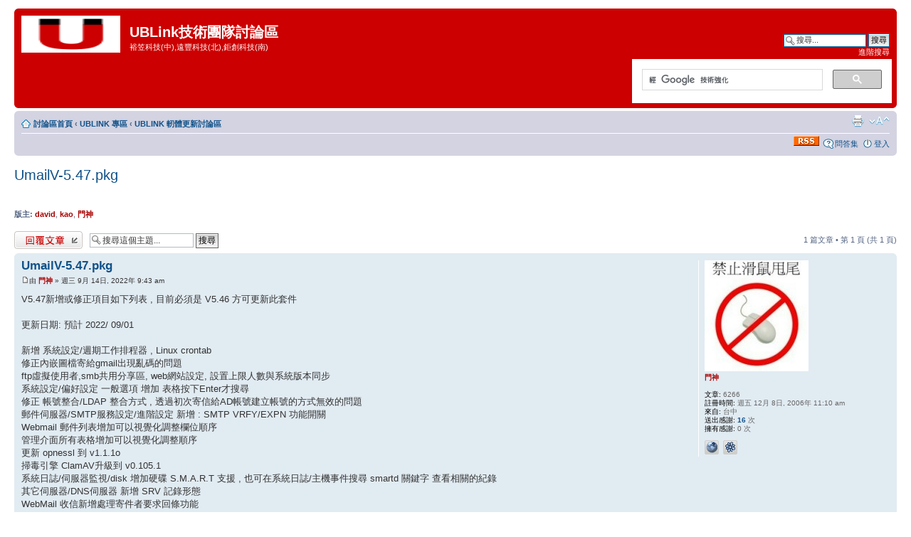

--- FILE ---
content_type: text/html; charset=UTF-8
request_url: http://ns2.ublink.org/viewtopic.php?f=6&t=6785&sid=4f55f6ec592b3ffe171b7ef7af4f57cd
body_size: 22595
content:
<!DOCTYPE html PUBLIC "-//W3C//DTD XHTML 1.0 Strict//EN" "http://www.w3.org/TR/xhtml1/DTD/xhtml1-strict.dtd">
<html xmlns="http://www.w3.org/1999/xhtml" dir="ltr" lang="zh-tw" xml:lang="zh-tw">
<head>

<meta http-equiv="content-type" content="text/html; charset=UTF-8" />
<meta http-equiv="content-style-type" content="text/css" />
<meta http-equiv="content-language" content="zh-tw" />
<meta http-equiv="imagetoolbar" content="no" />
<meta name="resource-type" content="document" />
<meta name="distribution" content="global" />
<meta name="keywords" content="" />
<meta name="description" content="" />

<title>UBLink技術團隊討論區 &bull; 檢視主題 - UmailV-5.47.pkg</title>
<!-- // MOD : MSSTI RSS Feeds (V1.2.1) - Start-->
<link rel="alternate" type="application/rss+xml" title="RSS 消息來源 - UBLink技術團隊討論區" href="http://ns2.ublink.org/rss.php" />
<link rel="alternate" type="application/rss+xml" title="RSS 消息來源 - 所有版面" href="http://ns2.ublink.org/rss.php?mode=forums" /><link rel="alternate" type="application/rss+xml" title="RSS 消息來源 - 所有主題" href="http://ns2.ublink.org/rss.php?mode=topics" /><link rel="alternate" type="application/rss+xml" title="RSS 消息來源 - 所有文章" href="http://ns2.ublink.org/rss.php?mode=posts" /><link rel="alternate" type="application/rss+xml" title="RSS 消息來源 - 版面 UBLINK 軔體更新討論區" href="http://ns2.ublink.org/rss.php?f=6" /><link rel="alternate" type="application/rss+xml" title="RSS 消息來源 - 主題 UmailV-5.47.pkg" href="http://ns2.ublink.org/rss.php?f=6&amp;t=6785" /><!-- // MOD : MSSTI RSS Feeds (V1.2.1) - End --><link rel="alternate" type="application/atom+xml" title="Feed - UBLink技術團隊討論區" href="http://ns2.ublink.org/feed.php" /><link rel="alternate" type="application/atom+xml" title="Feed - 所有版面" href="http://ns2.ublink.org/feed.php?mode=forums" /><link rel="alternate" type="application/atom+xml" title="Feed - 新的主題" href="http://ns2.ublink.org/feed.php?mode=topics" /><link rel="alternate" type="application/atom+xml" title="Feed - 活動主題" href="http://ns2.ublink.org/feed.php?mode=topics_active" /><link rel="alternate" type="application/atom+xml" title="Feed - 版面 - UBLINK 軔體更新討論區" href="http://ns2.ublink.org/feed.php?f=6" /><link rel="alternate" type="application/atom+xml" title="Feed - 主題 - UmailV-5.47.pkg" href="http://ns2.ublink.org/feed.php?f=6&amp;t=6785" />

<!--
	phpBB style name: prosilver
	Based on style:   prosilver (this is the default phpBB3 style)
	Original author:  Tom Beddard ( http://www.subBlue.com/ )
	Modified by:
-->

<script type="text/javascript">
// <![CDATA[
	var jump_page = '輸入您想要前往的頁數:';
	var on_page = '1';
	var per_page = '';
	var base_url = '';
	var style_cookie = 'phpBBstyle';
	var style_cookie_settings = '; path=/; domain=ns2.ublink.org';
	var onload_functions = new Array();
	var onunload_functions = new Array();

	

	/**
	* Find a member
	*/
	function find_username(url)
	{
		popup(url, 760, 570, '_usersearch');
		return false;
	}

	/**
	* New function for handling multiple calls to window.onload and window.unload by pentapenguin
	*/
	window.onload = function()
	{
		for (var i = 0; i < onload_functions.length; i++)
		{
			eval(onload_functions[i]);
		}
	};

	window.onunload = function()
	{
		for (var i = 0; i < onunload_functions.length; i++)
		{
			eval(onunload_functions[i]);
		}
	};

// ]]>
</script>
<script type="text/javascript" src="./styles/prosilver/template/styleswitcher.js"></script>
<script type="text/javascript" src="./styles/prosilver/template/forum_fn.js"></script>

<link href="./styles/prosilver/theme/print.css" rel="stylesheet" type="text/css" media="print" title="printonly" />
<link href="./style.php?id=1&amp;lang=zh_cmn_hant&amp;sid=edbf102e76424ab3a0a53a34261a29b3" rel="stylesheet" type="text/css" media="screen, projection" />

<link href="./styles/prosilver/theme/normal.css" rel="stylesheet" type="text/css" title="A" />
<link href="./styles/prosilver/theme/medium.css" rel="alternate stylesheet" type="text/css" title="A+" />
<link href="./styles/prosilver/theme/large.css" rel="alternate stylesheet" type="text/css" title="A++" />

<!-- // MOD : MSSTI ABBC3 (V1.0.11) - Start -->
<script type="text/javascript" src="./styles/abbcode/abbcode.js" charset="UTF-8"></script>
<link rel="stylesheet" type="text/css" media="all" href="./styles/abbcode/abbcode.css" />


<script type="text/javascript" src="./styles/abbcode/AdvancedBox.js"></script>
<script type="text/javascript">
// <![CDATA[
/** Image Resizer JS and AdvancedBox JS - Start **/
	var ImageResizerNumberOf			= 'Image %1$s of %2$s';
	var ImageResizerNextAlt				= '下一頁';
	var ImageResizerPrevtAlt			= '上一頁';
	var ImageResizerPlayAlt				= 'Play slideshow';
	var ImageResizerPauseAlt			= 'Pause slideshow';
	var ImageResizerZoomInAlt			= 'Zoom in (real dimensions: %1$s x %2$s)';
	var ImageResizerZoomOutAlt			= 'Zoom out';
	var ImageResizerCloseAlt			= 'Close';
	var ImageResizerBlankImage			= './styles/abbcode/advancedbox_blank.gif';
	var ImageResizerSignature			= '1';
	var ImageResizerMode				= 'AdvancedBox'; // 'advancedbox' 'pop-up' 'enlarge' 'samewindow' 'newwindow'
	var ImageResizerWarningImage		= './styles/abbcode/warning.gif';
	var ImageResizerMaxWidth			= '610' ;
	var ImageResizerMaxHeight			= '0' ;
	var ImageResizerWarningSmall		= 'Click this bar to view the full image.';
	var ImageResizerWarningFullsize		= 'Image resized to : %1$s % of its original size [ %2$s x %3$s ]';
	var ImageResizerWarningFilesize		= 'This image has been resized. Click this bar to view the full image. The original image is sized %1$s x %2$s and weights %3$sKB.';
	var ImageResizerWarningNoFilesize	= 'This image has been resized. Click this bar to view the full image. The original image is sized %1$s x %2$s.';
/** Image Resizer JS and AdvancedBox JS - End **/
// ]]>
</script>
<!-- // MOD : MSSTI ABBC3 (V1.0.11) - End -->

<link rel="alternate" type="application/rss+xml" title="UBLink技術團隊討論區 RSS" href="./feed.php" />
<link rel="alternate" type="application/atom+xml" title="UBLink技術團隊討論區 Atom" href="./feed.php?type=atom" />
<script type="text/javascript">

	function countAdClick(id)
	{
	   loadXMLDoc('?a=' + id);
	}

	function countAdView(id)
	{
	   loadXMLDoc('?a=' + id);
	}

	function loadXMLDoc(url) {
	   req = false;
	   if(window.XMLHttpRequest) {
	      try {
	         req = new XMLHttpRequest();
	      } catch(e) {
	         req = false;
	      }
	   } else if(window.ActiveXObject) {
	      try {
	         req = new ActiveXObject("Msxml2.XMLHTTP");
	      } catch(e) {
	         try {
	            req = new ActiveXObject("Microsoft.XMLHTTP");
	         } catch(e) {
	            req = false;
	         }
	      }
	   }
	   if(req) {
	      req.open("GET", url, true);
	      req.send(null);
	   }
	}
</script>
</head>

<body id="phpbb" class="section-viewtopic ltr">

<div id="wrap">
	<a id="top" name="top" accesskey="t"></a>
	<div id="page-header">
			
		<div class="headerbar">
			<div class="inner"><span class="corners-top"><span></span></span>

			<div id="site-description">
				<a href="./index.php?sid=edbf102e76424ab3a0a53a34261a29b3" title="討論區首頁" id="logo"><img src="./styles/prosilver/imageset/site_logo.gif" width="139" height="52" alt="" title="" /></a>
				<h1>UBLink技術團隊討論區</h1>
				<p>裕笠科技(中),遠豐科技(北),鉅創科技(南)</p>
				<p class="skiplink"><a href="#start_here">跳到內容</a></p>
			</div>

		
			<div id="search-box">
				<form action="./search.php?sid=edbf102e76424ab3a0a53a34261a29b3" method="get" id="search">
				<fieldset>
					<input name="keywords" id="keywords" type="text" maxlength="128" title="搜尋關鍵字" class="inputbox search" value="搜尋..." onclick="if(this.value=='搜尋...')this.value='';" onblur="if(this.value=='')this.value='搜尋...';" />
					<input class="button2" value="搜尋" type="submit" /><br />
					<a href="./search.php?sid=edbf102e76424ab3a0a53a34261a29b3" title="檢視進階搜尋選項">進階搜尋</a> <input type="hidden" name="sid" value="edbf102e76424ab3a0a53a34261a29b3" />

				</fieldset>
				</form>
			</div>
<table width="30%" border="0">
  <tr>
    <td><script>
  (function() {
    var cx = '005816204668975981972:kop9dllwvju';
    var gcse = document.createElement('script');
    gcse.type = 'text/javascript';
    gcse.async = true;
    gcse.src = (document.location.protocol == 'https:' ? 'https:' : 'http:') + '//cse.google.com/cse.js?cx=' + cx;
    var s = document.getElementsByTagName('script')[0];
    s.parentNode.insertBefore(gcse, s);
  })();
</script>
<gcse:search></gcse:search></td>
  </tr>
</table>
		

			<span class="corners-bottom"><span></span></span></div>
		</div>

		<div class="navbar">
			<div class="inner"><span class="corners-top"><span></span></span>

			<ul class="linklist navlinks">
				<li class="icon-home"><a href="./index.php?sid=edbf102e76424ab3a0a53a34261a29b3" accesskey="h">討論區首頁</a>  <strong>&#8249;</strong> <a href="./viewforum.php?f=38&amp;sid=edbf102e76424ab3a0a53a34261a29b3">UBLINK 專區</a> <strong>&#8249;</strong> <a href="./viewforum.php?f=6&amp;sid=edbf102e76424ab3a0a53a34261a29b3">UBLINK 軔體更新討論區</a></li>

				<li class="rightside"><a href="#" onclick="fontsizeup(); return false;" onkeypress="return fontsizeup(event);" class="fontsize" title="變更字體大小">變更字體大小</a></li>

				<li class="rightside"><a href="./viewtopic.php?f=6&amp;t=6785&amp;sid=edbf102e76424ab3a0a53a34261a29b3&amp;view=print" title="列印模式" accesskey="p" class="print">列印模式</a></li>
			</ul>

			

			<ul class="linklist rightside">
				<li><a href="http://ns2.ublink.org/phpbb/rss.php"><img src="http://ns2.ublink.org/phpbb/images/rss.gif" style="border: 0;" title="�q�\ RSS" /></a></li>
				<li class="icon-faq"><a href="./faq.php?sid=edbf102e76424ab3a0a53a34261a29b3" title="問答集">問答集</a></li>
				
					<li class="icon-logout"><a href="./ucp.php?mode=login&amp;sid=edbf102e76424ab3a0a53a34261a29b3" title="登入" accesskey="x">登入</a></li>
				
			</ul>

			<span class="corners-bottom"><span></span></span></div>
		</div>

	</div>

	
	<a name="start_here"></a>
	<div id="page-body">
		
<h2><a href="./viewtopic.php?f=6&amp;t=6785&amp;sid=edbf102e76424ab3a0a53a34261a29b3">UmailV-5.47.pkg</a></h2>
<iframe src="http://www.facebook.com/plugins/like.php?href=http%3A%2F%2Fns2.ublink.org/phpbb3/viewtopic.php?t=6785&amp;layout=standard&amp;show_faces=false&amp;width=450&amp;action=like&amp;colorscheme=light" scrolling="no" frameborder="0" allowTransparency="true" style="border:none; overflow:hidden; width:450px; height:30px"></iframe>
<!-- NOTE: remove the style="display: none" when you want to have the forum description on the topic body -->
	<p>
			<strong>版主:</strong> <a href="./memberlist.php?mode=viewprofile&amp;u=204&amp;sid=edbf102e76424ab3a0a53a34261a29b3" style="color: #AA0000;" class="username-coloured">david</a>, <a href="./memberlist.php?mode=viewprofile&amp;u=206&amp;sid=edbf102e76424ab3a0a53a34261a29b3" style="color: #AA0000;" class="username-coloured">kao</a>, <a href="./memberlist.php?mode=viewprofile&amp;u=207&amp;sid=edbf102e76424ab3a0a53a34261a29b3" style="color: #AA0000;" class="username-coloured">門神</a>
	</p>


<div class="topic-actions">

	<div class="buttons">
	
		<div class="reply-icon"><a href="./posting.php?mode=reply&amp;f=6&amp;t=6785&amp;sid=edbf102e76424ab3a0a53a34261a29b3" title="發表回覆"><span></span>發表回覆</a></div>
	
	</div>

	
		<div class="search-box">
			<form method="get" id="topic-search" action="./search.php?sid=edbf102e76424ab3a0a53a34261a29b3">
			<fieldset>
				<input class="inputbox search tiny"  type="text" name="keywords" id="search_keywords" size="20" value="搜尋這個主題..." onclick="if(this.value=='搜尋這個主題...')this.value='';" onblur="if(this.value=='')this.value='搜尋這個主題...';" />
				<input class="button2" type="submit" value="搜尋" />
				<input type="hidden" name="t" value="6785" />
<input type="hidden" name="sf" value="msgonly" />
<input type="hidden" name="sid" value="edbf102e76424ab3a0a53a34261a29b3" />

			</fieldset>
			</form>
		</div>
	
		<div class="pagination">
			1 篇文章
			 &bull; 第 <strong>1</strong> 頁 (共 <strong>1</strong> 頁)
		</div>
	

</div>
<div class="clear"></div>


	<div id="p13226" class="post bg2">
		<div class="inner"><span class="corners-top"><span></span></span>

		<div class="postbody">
			

			<h3 class="first"><a href="#p13226">UmailV-5.47.pkg</a></h3>
			<p class="author"><a href="./viewtopic.php?p=13226&amp;sid=edbf102e76424ab3a0a53a34261a29b3#p13226"><img src="./styles/prosilver/imageset/icon_post_target.gif" width="11" height="9" alt="文章" title="文章" /></a>由 <strong><a href="./memberlist.php?mode=viewprofile&amp;u=207&amp;sid=edbf102e76424ab3a0a53a34261a29b3" style="color: #AA0000;" class="username-coloured">門神</a></strong> &raquo; 週三 9月 14日, 2022年 9:43 am </p>

			

			<div class="content">V5.47新增或修正項目如下列表 , 目前必須是 V5.46 方可更新此套件<br /><br />更新日期: 預計 2022/ 09/01<br /><br />新增 系統設定/週期工作排程器 , Linux crontab<br />修正內嵌圖檔寄給gmail出現亂碼的問題<br />ftp虛擬使用者,smb共用分享區, web網站設定, 設置上限人數與系統版本同步<br />系統設定/偏好設定 一般選項 增加 表格按下Enter才搜尋<br />修正 帳號整合/LDAP 整合方式 , 透過初次寄信給AD帳號建立帳號的方式無效的問題<br />郵件伺服器/SMTP服務設定/進階設定 新增 : SMTP VRFY/EXPN 功能開關<br />Webmail 郵件列表增加可以視覺化調整欄位順序<br />管理介面所有表格增加可以視覺化調整順序<br />更新 opnessl 到 v1.1.1o<br />掃毒引擎 ClamAV升級到 v0.105.1<br />系統日誌/伺服器監視/disk 增加硬碟 S.M.A.R.T 支援 , 也可在系統日誌/主機事件搜尋 smartd 關鍵字 查看相關的紀錄 <br />其它伺服器/DNS伺服器 新增 SRV 記錄形態<br />WebMail 收信新增處理寄件者要求回條功能<br />審核放行記錄增加 IP於放行者之後<br />修正系統日誌搜尋時輸入特殊符號可能無法正確搜尋的問題<br />防火牆/手動防禦設定 , 增加 執行順序,表列方式及執行策略 功能 <br />DKIM 加密key bit 由原來的 1024 增加 2048bit 選項 , 若重新設定為2048bit 後 , DNS TXT 記得要去更新(如果DNS非由本機DNS管理時,要確定該DNS伺服器規格TXT欄位可以接受512bye長度)</div>

			<div id="sig13226" class="signature">ps:求助順序請直接<br />(1)電洽 04-2260-5121 / 0963-685-121<br />(2)<a href="http://line.naver.jp/ti/p/%40xat.0000132120.jmw" class="postlink">http://line.naver.jp/ti/p/%40xat.0000132120.jmw</a>  技術客服 LINE<br />(3)問題請優先洽詢 <a href="mailto:help@ublink.org">help@ublink.org</a><br />Telegram 頻道 Channel      <a href="https://t.me/ublinkorg" class="postlink">https://t.me/ublinkorg</a>       韌體更新發佈<br />其他線上聯絡方式，<a href="http://www.ublink.org/index.php/contact" class="postlink">http://www.ublink.org/index.php/contact</a></div>

		</div>

		
			<dl class="postprofile" id="profile13226">
			<dt>
				<a href="./memberlist.php?mode=viewprofile&amp;u=207&amp;sid=edbf102e76424ab3a0a53a34261a29b3"><img src="./download/file.php?avatar=207.jpg" width="146" height="156" alt="頭像" /></a><br />
				<a href="./memberlist.php?mode=viewprofile&amp;u=207&amp;sid=edbf102e76424ab3a0a53a34261a29b3" style="color: #AA0000;" class="username-coloured">門神</a>
			</dt>

			

		<dd>&nbsp;</dd>

		<dd><strong>文章:</strong> 6266</dd><dd><strong>註冊時間:</strong> 週五 12月 8日, 2006年 11:10 am</dd><dd><strong>來自:</strong> 台中</dd>
			<dd><strong>送出感謝:</strong> <a href="./thankslist.php?mode=givens&amp;author_id=207&amp;give=true&amp;sid=edbf102e76424ab3a0a53a34261a29b3">16</a> 次</dd>
			<dd><strong>擁有感謝:</strong> 0 次</dd>
		
			<dd>
				<ul class="profile-icons">
					<li class="web-icon"><a href="http://www.ublink.org" title="個人網站: http://www.ublink.org"><span>網站</span></a></li><li class="icq-icon"><a href="http://www.icq.com/people/23862875/" onclick="popup(this.href, 550, 320); return false;" title="ICQ"><span>ICQ</span></a></li>
				</ul>
			</dd>
		

		</dl>
	

		<div class="back2top"><a href="#wrap" class="top" title="回頂端">回頂端</a></div>

		<span class="corners-bottom"><span></span></span></div>
	</div>

	<hr class="divider" />
	

<div class="topic-actions">
	<div class="buttons">
	
		<div class="reply-icon"><a href="./posting.php?mode=reply&amp;f=6&amp;t=6785&amp;sid=edbf102e76424ab3a0a53a34261a29b3" title="發表回覆"><span></span>發表回覆</a></div>
	
	</div>

	
		<div class="pagination">
			1 篇文章
			 &bull; 第 <strong>1</strong> 頁 (共 <strong>1</strong> 頁)
		</div>
	
</div>

	<p></p><p><a href="./viewforum.php?f=6&amp;sid=edbf102e76424ab3a0a53a34261a29b3" class="left-box left" accesskey="r">回到 UBLINK 軔體更新討論區</a></p>

	<form method="post" id="jumpbox" action="./viewforum.php?sid=edbf102e76424ab3a0a53a34261a29b3" onsubmit="if(this.f.value == -1){return false;}">

	
		<fieldset class="jumpbox">
	
			<label for="f" accesskey="j">前往 :</label>
			<select name="f" id="f" onchange="if(this.options[this.selectedIndex].value != -1){ document.forms['jumpbox'].submit() }">
			
				<option value="-1">選擇一個版面</option>
			<option value="-1">------------------</option>
				<option value="34">站務專區</option>
			
				<option value="11">&nbsp; &nbsp;測試區</option>
			
				<option value="12">&nbsp; &nbsp;問題回報</option>
			
				<option value="16">&nbsp; &nbsp;公告</option>
			
				<option value="35">agent</option>
			
				<option value="19">&nbsp; &nbsp;內部公告</option>
			
				<option value="20">&nbsp; &nbsp;經銷專區</option>
			
				<option value="36">Draytek Vigor &amp; VigorPro 專區</option>
			
				<option value="1">&nbsp; &nbsp;Draytek 應用問題區</option>
			
				<option value="2">&nbsp; &nbsp;Draytek 軔體更新討論區</option>
			
				<option value="33">&nbsp; &nbsp;VoIP網路電話討論區</option>
			
				<option value="37">NUSOFT專區</option>
			
				<option value="4">&nbsp; &nbsp;Nusoft 應用問題區</option>
			
				<option value="3">&nbsp; &nbsp;Nusoft 軔體更新討論區</option>
			
				<option value="38">UBLINK 專區</option>
			
				<option value="5">&nbsp; &nbsp;UBLINK 應用問題區</option>
			
				<option value="6" selected="selected">&nbsp; &nbsp;UBLINK 軔體更新討論區</option>
			
				<option value="30">&nbsp; &nbsp;ubsip.ublink.org討論區</option>
			
				<option value="29">&nbsp; &nbsp;Switch特殊應用討論專區</option>
			
				<option value="21">&nbsp; &nbsp;第三代IP和MAC綁定專區</option>
			
				<option value="22">&nbsp; &nbsp;產品公告區</option>
			
				<option value="31">&nbsp; &nbsp;動態影音發佈區</option>
			
				<option value="32">&nbsp; &nbsp;工業控制</option>
			
				<option value="47">&nbsp; &nbsp;IPv6 討論區</option>
			
				<option value="61">&nbsp; &nbsp;UMAIL_V5專區</option>
			
				<option value="57">網路設備出廠預設值</option>
			
				<option value="58">&nbsp; &nbsp;網路設備出廠預設值</option>
			
				<option value="39">Windows 討論區</option>
			
				<option value="7">&nbsp; &nbsp;windows 作業系統</option>
			
				<option value="8">&nbsp; &nbsp;Windows 應用軟體</option>
			
				<option value="27">&nbsp; &nbsp;三A討論</option>
			
				<option value="40">LINUX 討論區</option>
			
				<option value="9">&nbsp; &nbsp;Linux 作業系統</option>
			
				<option value="10">&nbsp; &nbsp;Linux 應用軟體</option>
			
				<option value="41">自由軟體區</option>
			
				<option value="18">&nbsp; &nbsp;software</option>
			
				<option value="42">生活趣味</option>
			
				<option value="15">&nbsp; &nbsp;留鹽版</option>
			
				<option value="17">&nbsp; &nbsp;戶外休閒</option>
			
				<option value="43">同業交流區</option>
			
				<option value="13">&nbsp; &nbsp;求才專區</option>
			
				<option value="14">&nbsp; &nbsp;求職專區</option>
			
				<option value="26">&nbsp; &nbsp;廣告專區</option>
			
				<option value="44">網路問題托孤中心</option>
			
				<option value="24">&nbsp; &nbsp;網管答問</option>
			
				<option value="25">&nbsp; &nbsp;設備疑問</option>
			
				<option value="48">SmartPhone手機應用討論</option>
			
				<option value="49">&nbsp; &nbsp;iPhone系列</option>
			
				<option value="50">&nbsp; &nbsp;Android系列</option>
			
				<option value="51">&nbsp; &nbsp;Symbian系列</option>
			
				<option value="52">&nbsp; &nbsp;Windows Mobile系列</option>
			
				<option value="53">&nbsp; &nbsp;blackberry系列</option>
			
				<option value="45">NeedMaster專區</option>
			
				<option value="28">&nbsp; &nbsp;NeedMaster討論專區</option>
			
				<option value="54">設備二手交換區</option>
			
				<option value="55">&nbsp; &nbsp;網路設備</option>
			
				<option value="56">&nbsp; &nbsp;電腦設備</option>
			
			</select>
			<input type="submit" value="前往" class="button2" />
		</fieldset>
	</form>


	<h3>誰在線上</h3>
	<p>正在瀏覽這個版面的使用者：沒有註冊會員 和 7 位訪客</p>
</div>

<div id="page-footer">

	<div class="navbar">
		<div class="inner"><span class="corners-top"><span></span></span>

		<ul class="linklist">
			<li class="icon-home"><a href="./index.php?sid=edbf102e76424ab3a0a53a34261a29b3" accesskey="h">討論區首頁</a></li>
				
			<li class="rightside"><a href="./memberlist.php?mode=leaders&amp;sid=edbf102e76424ab3a0a53a34261a29b3">管理團隊</a> &bull; <a href="./ucp.php?mode=delete_cookies&amp;sid=edbf102e76424ab3a0a53a34261a29b3">刪除所有討論區 Cookies</a> &bull; 所有顯示的時間為 UTC + 8 小時 </li>
		</ul>

		<span class="corners-bottom"><span></span></span></div>
	</div>

	<div class="copyright">POWERED_BY
		<br />正體中文語系由 <a href="http://phpbb-tw.net/" onclick="window.open(this.href);return false;"><span style="color:#ff6633"><strong>竹貓星球</strong></span></a> 
	</div>
	
</div>

</div>

<div>
	<a id="bottom" name="bottom" accesskey="z"></a>
	
</div>

</body>
</html>

--- FILE ---
content_type: text/css
request_url: http://ns2.ublink.org/styles/abbcode/abbcode.css
body_size: 10055
content:
/**  phpBB 3.0 Style Sheet
* --------------------------------------------------------------
* @package: phpBB3 :: Advanced BBCode box 3 -> styles -> abbcode
* @version: $Id: abbcode.css, v 1.0.11 2008/10/11 11:10:08 leviatan21 Exp $
* @copyright: leviatan21 < info@mssti.com > (Gabriel) http://www.mssti.com/phpbb3/
* @license: http://opensource.org/licenses/gpl-license.php GNU Public License 
* @author: leviatan21 - http://www.phpbb.com/community/memberlist.php?mode=viewprofile&u=345763
* --------------------------------------------------------------
**/
.cat {
	text-indent: 0;
}

.helpline { 
	overflow: hidden;
	background-color: transparent !important;
	border-style: none;
	font-size: 10px;
}

#abbc3posttable textarea.inputbox, 
#abbc3wysiwig textarea.inputbox{
	width: 100%;
	height: 300px;
}
#abbc3posttable textarea:hover, 
#abbc3wysiwig textarea:hover {
	border: 0;
}
#abbc3posttable, 
#abbc3wysiwig {
	border: 1px solid #C0C0C0;
	border-collapse: collapse;
	vertical-align: top;
}
#abbc3posttable select, 
#abbc3wysiwig select {
	height: 20px;
	margin: 3px 0;
}
#abbc3posttable option, 
#abbc3wysiwig option {
	background-color: #eeeeee;
	color: black;
}
#abbc3posttable option.selected, 
#abbc3wysiwig option.selected {
	color: black;
	font-weight: bold;
	font-style: italic;
}
#abbc3posttable tr, #abbc3posttable td, #abbc3posttable div, 
#abbc3wysiwig tr, #abbc3wysiwig td, #abbc3wysiwig div {
	height: 26px;
	margin: 0;
	padding: 0 0 0 2px;
	vertical-align: top;
}
#abbc3posttable .btnbbcode3, #abbc3posttable .option.genmed,
#abbc3wysiwig .btnbbcode3, #abbc3wysiwig .option.genmed {
	height: 20px;
	vertical-align: top;
	margin: 3px 0 4px 0;
	padding: 0;
	cursor: pointer;
	background-color: transparent !important;
	padding: 1px;
}
#abbc3posttable .button2, 
#abbc3wysiwig .button2 {
	padding: 0;
	margin: 0;
}
.abbc3_link {
	float: right;
	margin: 8px 4px 0 0;
	padding: 0;
}

.editor_Button:hover {
	background: #FAFAFA url("images/bg/bg_button.gif");
}

/* MOD : add button over - START **/
/* DELETE ME 1
.editor_Button {
	background: url("images/bg/button_background.gif");
	border: 1px solid #6593CF;
	padding:1px;
}
.editor_Button:hover {
	background: #FCEEC1 url("images/bg/button_over.gif");
	border: 1px solid #FFBD69;
}
/* DELETE ME 2
/** MOD : add button over - END **/

#abbc3posttable .dot, #abbc3wysiwig .dot {
	margin: 3px 0;
	padding: 0;
	cursor: default;
	background-color: transparent !important;
}

/* wizards */
#abbcode_wizards {
	font-size: 1em;
}
#abbcode_wizards #preview {
	text-align: center;
	height: 100%;
	padding: 0;
	margin: 0;
	font-size: 20px;
	font-family: Arial, Helvetica, sans-serif;
	font-weight: bold;
}
#abbcode_wizards select, #abbcode_wizards input, #abbcode_wizards label {
	font-size: 1em;
}

/** Place the testlink files in a scroll box **/
dl.testlink {
	margin: 0 1px;
	padding: 5px;
	height: auto;
	width: 99%;
	overflow: hidden;
	display: block;
	white-space: nowrap;
	font: 0.9em Monaco, "Andale Mono","Courier New", Courier, mono;
	background-color: #FFFFFF;
	border: 1px solid #dbdbdb;
}
.abbc3_wrong {
	color: #ff0000; 
	font-size: 1em;;
}
.abbc3_good {
	color: #2E8B57; 
	font-size: 1em;;
}

/** Spoiler - START **/
.spoilwrapper {
	margin: 0 5px;
	padding: 5px;
	color: #000000;
	border: 1px solid #dbdbdb;
	background-color: #ffffff;
	font: 0.9em "Lucida Grande", "Trebuchet MS", Helvetica, Arial, sans-serif;
	line-height: 1.4em;
}
.spoiltitle {
	padding: 0 0 5px 0;
}
.btnspoil {
	color: #000;
	background: #FAFAFA;
	border: 1px solid #666666;
	font-size: 1em;
	width: auto !important;
	padding: 1px 0;
	font-family: "Lucida Grande", Verdana, Helvetica, Arial, sans-serif;
	cursor: pointer;
}
input.btnspoil:hover {
	border: 1px solid #BC2A4D;
	background-color: #ECECEC;
	color: #BC2A4D;
}
/** Spoiler - END **/

/** Img - START **/
div.center { text-align: center; display: table; margin-left: auto; margin-right: auto; }
div.left   { float:left; padding:0 10px; clear:both; }
div.right  { float:right; padding:0 10px; clear:both; }
/** Img - END **/

/** NFO bbcode - START **/
/** IE6 Only **/
* html.nfo { line-height: 86%; letter-spacing: -2.9px; font-size: 10px; font-family: Terminal; }
/** IE7 Only **/
*:first-child+html .nfo { line-height: 86%; letter-spacing: -2.9px; font-size: 10px; font-family: Terminal; }
.NFOTable .codetitle	{ font-weight: bold; }
.nfo { color: #000000; font-weight: normal; line-height: 70%; letter-spacing: -2.5px; font-size: 9px; font-family: "Courier New"; background-color: #ffffff; }
/** NFO bbcode - END **/

/** ed2k bbcode - START **/
.ed2k_div1  {margin: 5px 0 0 0; padding:5px 0; color:#ffffff; border:1px solid #dbdbdb; text-align:center; background-color:#999999; font-size:0.9em; font-weight:bold; }
.ed2k_div2  {margin:         0; padding:    0; color:#000000; border:1px solid #dbdbdb; display:none     ; background-color:#E4F9DB; }
.ed2k_table {margin:         0; padding:5px  ;                border-collapse:collapse; }
.ed2k_col1  {               			          width:5%  ; border:1px solid #999999; text-align:center; }
.ed2k_col2  {margin:         0; padding:0 5px;    width:95% ; border:1px solid #999999; text-align:left; }
/** ed2k bbcode - END **/

/** Moderator bbcode - START **/
.ModTable              { background-color: #FFFFFF; border: 1px solid #000000; font-size:0.9em; font-weight: normal; color: #000000; overflow: hidden; }
.ModTable .exclamation { background-color: #ff6060; font-weight:bold; font-family: "Times New Roman", Verdana; font-size: 4em; color:#ffffff; vertical-align: middle; text-align: center; width: 1%; }
.ModTable .rowuser     { border-bottom: 1px solid #000000; font-weight: bold; }
.ModTable .rowtext     {}
/** Moderator bbcode - END **/

/** Offtopic bbcode - START **/
.OffTopic		{ border: 1px dotted #114499; font-size:0.9em; font-weight: normal; color: #2277DD;}
.OffTopicTitle	{ font-weight: bold; font-style: italic; color: #114499; background-color: #FFFFFF;  padding: 0.5em; }
.OffTopicText	{ padding: 0.5em; }
/** Offtopic bbcode - END **/

.codetitle, .codecontent { overflow: auto; }
.quotecontent, blockquote div { overflow: auto; max-height: 200px; }

/** thumbnails - START **/
.hoverbox { cursor: /* url("zoomin.cur"), */ pointer ; background:#eee; color: inherit; border-color: #ddd #bbb #aaa #ccc; border-style: solid; border-width: 1px; margin: 3px; padding: 5px; }
/** thumbnails - END **/

/** Image Resizer JS - START **/
.resized-div { margin: 0; padding: 0; border: 0px; background-color: #000000; width: auto; height: 24px; -moz-border-radius-topleft: 7px; -moz-border-radius-topright: 7px; text-align: left; }
.resized-txt { padding-bottom: 5px; /* padding: 6px 0 0 10px; */ color: #ffffff; font-size: 12px; font-weight: normal; text-decoration: none; font-family: "Trebuchet MS", Helvetica, Arial, sans-serif; vertical-align: middle; font-variant: normal; text-transform: none; line-height: 100%; }
.resized-div img { background-color: transparent !important; border: 1px solid transparent !important; margin: 2px 5px 0 10px; }
.resized-div img:hover { border: 1px solid transparent !important; }
/** Image Resizer JS - END **/

/** AdvancedBox JS - START **/
#AB-BackGround        { position: absolute; top: 0; left: 0; z-index: 90; width: 100%; height: 100%; background-color: #000; }
#AB-Overlay           { position: absolute; top: 0; left: 0; width: 100%; z-index: 100; text-align: center; line-height: 0; }
#AB-ToolBar           { position: absolute; top: 0; left: 0; height: 20px; width: 100%; z-index: 10; }
#AB-ImageName         { float: right; margin: 0; padding: 0 5px; width: auto; height: 18px; color: #f1f1f1; line-height: 150%; }
#AB-OuterContainer    { position: relative; width: 250px; height: 250px; margin: auto auto; border: 4px solid white; background-color: white; }
#AB-LoadingLink       { z-index: 1000; position: absolute; top: 52%; left: 48%; width: 20px; height: 20px; margin: 0; padding: 0; background: transparent url("advancedbox_blank.gif") no-repeat; /* Trick IE into showing hover */ }
#AB-LoadingLink       { background: url("advancedbox_icon_loading.gif") top left no-repeat; }
#AB-CloserLink, #AB-ZoomLink, #AB-PrevLink, #AB-NextLink, #AB-PlayLink, #AB-PauseLink { z-index: 104; margin: 0; padding: 0; width: 20px; height: 20px; float: left; background: transparent url("advancedbox_blank.gif") no-repeat; /* Trick IE into showing hover */ }
#AB-CloserLink        { background: url("advancedbox_icon_close.gif") top left no-repeat; }
#AB-ZoomLink          { background: url("advancedbox_icon_zoom.gif")  top left no-repeat; }
#AB-PrevLink          { background: url("advancedbox_icon_prev.gif")  top left no-repeat; }
#AB-NextLink          { background: url("advancedbox_icon_next.gif")  top left no-repeat; }
#AB-PlayLink          { background: url("advancedbox_icon_play.gif")  top left no-repeat; }
#AB-PauseLink         { background: url("advancedbox_icon_pause.gif") top left no-repeat; }
#AB-nOnText           { margin: 0; padding: 0 5px; width: auto; min-width: 50px; height: 18px; color: #666; float: left; line-height: 150%; border: 1px solid #999; background: #f1f1f1 url("advancedbox_blank.gif") no-repeat; /* Trick IE into showing hover */ }
#AB-ToolBar a:visited { border: 0; cursor: pointer; background-position: 100% 0; }
#AB-ToolBar a:hover   { border: 0; cursor: pointer; background-position: 0 100%; }
#AB-ToolBar a.disabled{ cursor: default; background-position: 100% 0; }
/** AdvancedBox JS - END **/

/* Hidden block */
.hiddenbox { padding: 0 2px 2px 5px; background-color: #ffffff; border: 1px solid #d8d8d8; font-size: 1em; }
.unhidden, .hidden { border-bottom: 1px solid #cccccc; margin-bottom: 3px; font-size: 0.8em; font-weight: bold; display: block; }
.unhidden { color: #339900; }
.hidden { color: #990000; }
.hiddentext { color: #ff0000; }


--- FILE ---
content_type: application/javascript
request_url: http://ns2.ublink.org/styles/abbcode/AdvancedBox.js
body_size: 38983
content:
// <![CDATA[
/** Opera doesn't know URL cursor **/
if ( ! navigator.userAgent.match(/(^|\W)(Opera)\/(\d+)(\.\d+)?/) ) { document.write( '<style type="text/css" media="all"><!--' + "\n\r" + '.resized-div, .attach_me, .attach_parent, .hoverbox { cursor: url("styles/abbcode/zoomin.cur"), pointer; }'+ "\n\r" + '--></style>'); }

/** AdvancedBox JS - Start
* This work is open source
* AdvancedBox for resized images 
* Paked with : A JavaScript Compressor.  version 3.0 - http://dean.edwards.name/packer/
**/

var AdvancedBox = new function( )
{
	/** Global Variables **/

	/** The browser **/
	var IE = ( window.navigator.userAgent.match(/(^|\W)(MSIE)\s+(\d+)(\.\d+)?/) ) ? true : false;
	/** Use sexy looks ? **/
	var animate = true; // Options : true | false
	var elemfade;
	/** For display the image (opacity effect) ( Integer value from 1 to 100 )**/
	var animateInDuration = 6;
	var animateOutDuration = 6;
	/** For enlarge or shrink the lightbox delay ( Integer value from 1 to 100 ) **/
	var BoxScaleSteps = 10;
	/** Set opacity on background element ( Integer value from 1 to 100 ) **/
	var ojbOpacity = 60;
	/** The size of "air" up to page **/
	var borderSize = 20;
	/** If you adjust the padding in the CSS, you will need to update this variable **/
	var padding = 4;
	/** Save the "image object" for global access **/
	var newObjImage = null;
	/** Dimensions of the box **/
	var MaxWidth, MaxHeight = 0;
	/** Zoom level ( true | false ) **/
	var ZoomLevel = false ;
	/** Loading **/
	var Wait_pass = 0;
	/** Slide Show **/
	var SlideWait = 0;
	/** The number of seconds to wait ( if animation is enabled, the animateXXDuration value will be added **/
	var SlideShowDuration = 5;
	var SlideShows = new Array( );

	/** Initialize all **/
	Start = function( url )
	{
		/** At first run, creates the element container **/
		if ( !$id( 'AB-BackGround' ) ) { Create( ); }
		/** Show the loading image **/
		ElementShow( 'AB-BackGround' );
		ElementShow( 'AB-LoadingLink' );
		/** Create a new image with a Clear the image url **/
		ZoomLevel = false;
		newObjImage = new Image( );
		newObjImage.src = url_clean( url );
		/** Let's do some extra checks **/
		Wait_pass = 0;
		var timer = window.setInterval( function( )
		{
			/** Safety end the process if can't load the image afer 120 intents ( 1 Minutes ) **/
			Wait_pass++; if ( Wait_pass == 120 ) { window.clearInterval( timer ); Close( ); }
			/** Seems that IE when create an image gives a default width to 28 **/
			if ( !newObjImage.readyState == 'complete' || !newObjImage.complete ) { if ( newObjImage.width > 100) { window.clearInterval( timer ); Prepare( newObjImage, ZoomLevel ); } } else { window.clearInterval( timer ); Prepare( newObjImage, ZoomLevel ); }
		},10)
		return false;
	},

	/** Creates the elements container and appends it to the main document ( The background, image and close button ). **/
	Create = function( )
	{
		/** Preload the navbar buttons **/
		var preload_image_array = new Array( "advancedbox_blank.gif", "advancedbox_icon_close.gif", "advancedbox_icon_zoom.gif", "advancedbox_icon_next.gif", "advancedbox_icon_prev.gif", "advancedbox_icon_play.gif", "advancedbox_icon_pause.gif", "advancedbox_icon_loading.gif" );
		var preload_image_object = new Image(); for( i = 0, pi = preload_image_array.length; i < pi; i++ ) { preload_image_object.src = "./styles/abbcode/" + preload_image_array[i]; }

		var objBody = document.getElementsByTagName( 'body' ).item(0);
		/** Create the background element (div) **/
		var objOverlay = document.createElement( 'div' );
			objOverlay.setAttribute( 'id', 'AB-BackGround' );
			if ( IE ) { objOverlay.style.filter = 'alpha(opacity:'+ojbOpacity+')'; } else { objOverlay.style.KHTMLOpacity = objOverlay.style.MozOpacity = objOverlay.style.opacity = (ojbOpacity/100); }
			objBody.appendChild(objOverlay);
		/** Create a big container **/
		var objLightbox = document.createElement( 'div' );
			objLightbox.setAttribute( 'id', 'AB-Overlay' );
			objLightbox.style.display = 'none';
			objBody.appendChild(objLightbox);
		/** Create a big image container **/
		var objOuterImageContainer = document.createElement( 'div' );
			objOuterImageContainer.setAttribute( 'id', 'AB-OuterContainer' );
			objLightbox.appendChild(objOuterImageContainer);
		/** Create the image container **/
		var objImageContainer = document.createElement( 'div' );
			objImageContainer.setAttribute( 'id', 'AB-ImageContainer' );
			objOuterImageContainer.appendChild(objImageContainer);
		/** Create the image here **/
		var objLightboxImage = document.createElement( 'img' );
			objLightboxImage.setAttribute( 'id', 'AB-Image' );
			objLightboxImage.setAttribute( 'src', ImageResizerBlankImage);
			objLightboxImage.onclick = function() { Close(); return false; }
			objImageContainer.appendChild(objLightboxImage);
		/** Create the toolbar **/
		var objHoverNav = document.createElement( 'div' );
			objHoverNav.setAttribute( 'id', 'AB-ToolBar' );
			objOuterImageContainer.appendChild(objHoverNav);
		/** Create the image name container **/
		var objResizerSpan = document.createElement( 'span' );
			objResizerSpan.setAttribute( 'id', 'AB-ImageName' );
			objResizerSpan.className = 'resized-txt';
		/** Vreate the mane text **/
		var	objResizerText = document.createTextNode( '' );
			objResizerSpan.appendChild(objResizerText);
			objHoverNav.appendChild(objResizerSpan);		
		/** Create the Close button **/
		var objBottomNavCloseLink = document.createElement( 'a' );
			objBottomNavCloseLink.setAttribute( 'id', 'AB-CloserLink' );
			objBottomNavCloseLink.alt = objBottomNavCloseLink.title = ImageResizerCloseAlt;
			objBottomNavCloseLink.onclick = function() { Close(); return false; }
			objHoverNav.appendChild(objBottomNavCloseLink);
		/** Create the Zoom button **/
		var objBottomNavZoomLink = document.createElement( 'a' );
			objBottomNavZoomLink.setAttribute( 'id', 'AB-ZoomLink' );
			objBottomNavZoomLink.onclick = function() { Prepare( newObjImage, true ); return false; };
			objHoverNav.appendChild(objBottomNavZoomLink);
		/** Create the Prev button **/
		var objBottomNavPrevLink = document.createElement( 'a' );
			objBottomNavPrevLink.setAttribute( 'id', 'AB-PrevLink' );
			objBottomNavPrevLink.alt = objBottomNavPrevLink.title = ImageResizerPrevtAlt;
			objHoverNav.appendChild(objBottomNavPrevLink);
		/** Create the Next button **/
		var objBottomNavNextLink = document.createElement( 'a' );
			objBottomNavNextLink.setAttribute( 'id', 'AB-NextLink' );
			objBottomNavNextLink.alt = objBottomNavNextLink.title = ImageResizerNextAlt;
			objHoverNav.appendChild(objBottomNavNextLink);
		/** Create the text n of n picture **/
		var objNumberDisplay = document.createElement( 'span' );
			objNumberDisplay.setAttribute( 'id', 'AB-nOnText' );
			objHoverNav.appendChild(objNumberDisplay);
		/** Create the Play button **/
		var objBottomNavPlayLink = document.createElement( 'a' );
			objBottomNavPlayLink = document.createElement( 'a' );
			objBottomNavPlayLink.setAttribute( 'id', 'AB-PlayLink' );
			objBottomNavPlayLink.alt = objBottomNavPlayLink.title = ImageResizerPlayAlt;
			objBottomNavPlayLink.onclick = function() { Slide_Show( 'play' ); return false; };
			objHoverNav.appendChild(objBottomNavPlayLink);
		/** Create the Loading button **/
		var objloadingLink = document.createElement( 'a' );
			objloadingLink.setAttribute( 'id', 'AB-LoadingLink' );
			objloadingLink.alt = objloadingLink.title = ImageResizerCloseAlt;
			objloadingLink.onclick = function() { Close(); return false; }
			objLightbox.appendChild(objloadingLink);

		/** Set a default size for the big image container, for the first run **/
		ElementSetWidth( 'AB-OuterContainer', 250 );
		ElementSetHeight( 'AB-OuterContainer', 250 );
	},

	/** Adjust sizes **/
	Prepare = function( newObjImage, CurrentZoomLevel )
	{
		ElementSetSrc( 'AB-Image', ImageResizerBlankImage );
		/** Show the loading image **/
		ElementShow( 'AB-LoadingLink' );
		/** Hide the toolbar **/
		ElementInVisible( 'AB-ToolBar' );
		/** Resize event handlers **/
		window.onresize = Resize;
		/** Stop the body scroll function **/
		ScrollFreeze.on( );
		/** Hide some tags **/
		ElementBoxes( 'hidden' );
		/** Show the background overlay **/
		ElementShow( 'AB-BackGround' );
		/** Show the big container, whitout this here, all will be a mess ;) **/
		ElementShow( 'AB-Overlay' );
		/** Determine the dimensions of the entire document & current scroll position within the document **/
		var PageSize   = GetPageSizes( );
		var PageScroll = GetPageScroll( )
		/** Determine the visible dimensions of the browser window "the viewport" **/
		MaxWidth = Math.floor( PageSize.WWidth - ( borderSize*2 ) );
		MaxHeight = Math.floor( PageSize.WHeight - ( ( borderSize*2 ) + ElementGetHeight( 'AB-ToolBar' ) ) );
		/** Place the button bar **/
		ElementSetTop( 'AB-ToolBar', ( ( ElementGetHeight( 'AB-ToolBar' ) + padding ) *-1 ) );
		ElementSetLeft( 'AB-ToolBar', ( padding*-1 ) );
		/** The background gets the document's dimensions, so a shadow can be cast over the entire document **/
		ElementSetHeight( 'AB-BackGround' , PageSize.PHeight );
		/** Place the big container **/
		ElementSetTop( 'AB-Overlay', ( PageScroll.YScroll + ( borderSize/2 ) ) );
		ElementSetHeight( 'AB-Overlay', ( PageSize.WHeight - ( borderSize*2 ) ) );
		/** Display the image very sexy like? **/
		FxFade( 'AB-Image', 100, 0, animateInDuration );
		/** Zoom in to real dimensions? **/
		ZoomLevel = CurrentZoomLevel;
		if ( !ZoomLevel ) { var objOuterImageContainerdims = scale_dims( newObjImage.width, newObjImage.height, MaxWidth, MaxHeight ); } else { var objOuterImageContainerdims = { W: ( ( newObjImage.width  > MaxWidth  ) ? ( ElementGetWidth( 'AB-Overlay' ) - borderSize ) : newObjImage.width ), H: ( ( newObjImage.height > MaxHeight ) ? ( ElementGetHeight( 'AB-Overlay' ) - padding ) : newObjImage.height ) }; }
		/** Update the big container **/
		ElementSetHeight( 'AB-ImageContainer', objOuterImageContainerdims.H );
		/** Place the big image container in the middle of the page **/
		ElementSetTop( 'AB-OuterContainer', ( ( ( ElementGetHeight( 'AB-Overlay' ) - ElementGetHeight( 'AB-OuterContainer' ) ) / 2 ) + ElementGetHeight( 'AB-ToolBar' ) ) );
		/** Resize the outerImageContainer **/
		BoxScale( 'AB-OuterContainer', objOuterImageContainerdims.W, objOuterImageContainerdims.H, UpdateImage );
	},

	UpdateImage = function( )
	{
		/** Resize the image? **/
		if ( ZoomLevel )
		{
			/** Maximize the image container, adding scroll bars if necessary **/
			$id( 'AB-ImageContainer' ).style.overflow = 'auto';
			/** Reset the scroll position **/
			$id( 'AB-ImageContainer' ).scrollLeft = 0;
			$id( 'AB-ImageContainer' ).scrollTop = 0;
			/** Swap Zoom In for Zoom Out **/
			$id( 'AB-ZoomLink' ).alt = $id( 'AB-ZoomLink' ).title = ImageResizerZoomOutAlt;
			$id( 'AB-ZoomLink' ).onclick = function() { Prepare( newObjImage, false ); return false; };
			/** Image size, zoom in 1:1 **/
			var objImagedims = { W: newObjImage.width, H: newObjImage.height };
		}
		else
		{
			/** The image can be zoom ? **/
			if ( newObjImage.width < MaxWidth && newObjImage.height < MaxHeight ) { ElementDisabled( 'AB-ZoomLink' ); } else { ElementEnabled( 'AB-ZoomLink' ); }
			/** Restore image container **/
			$id( 'AB-ImageContainer' ).style.overflow = '';
			/** Swap Zoom In for Zoom Out **/
			$id( 'AB-ZoomLink' ).alt = $id( 'AB-ZoomLink' ).title = ImageResizerZoomInAlt.replace(/%1\$s/, newObjImage.width).replace(/%2\$s/, newObjImage.height);
			$id( 'AB-ZoomLink' ).onclick = function() { Prepare( newObjImage, true ); return false; };
			/** Image size **/
			var objImagedims = scale_dims( newObjImage.width, newObjImage.height, MaxWidth, MaxHeight );
		}
		/** Update the image screen **/
		ElementSetSrc( 'AB-Image', newObjImage.src );
		/** Resize the image **/
		ElementSetWidth( 'AB-Image',  objImagedims.W );
		ElementSetHeight( 'AB-Image', objImagedims.H );
		/** Display the image very sexy like? **/
		FxFade( 'AB-Image', 0, 100, animateOutDuration);
		/** Update SlideShow **/
		Slide_Show( );
		/** Update the image name **/
		var ThePictName = newObjImage.src.substring( newObjImage.src.lastIndexOf("\/") + 1);
		$id( 'AB-ImageName' ).firstChild.nodeValue = ( newObjImage.src.toLowerCase().match(/(^|\s)jpeg|jpg|gif|bmp|png(\s|$id)/) ? unescape(newObjImage.src.substring( newObjImage.src.lastIndexOf("\/") + 1)) : '' );
		/** Update the image container width **/
		ElementSetWidth( 'AB-ToolBar', ElementGetWidth( 'AB-OuterContainer' ) );
		/** Show the toolbar **/
		ElementVisible( 'AB-ToolBar' );
		/** Hide the loading image **/
		ElementHide( 'AB-LoadingLink' );
	},

	Slide_Show = function( PlayOnOff, PlayNumber )
	{
		/** Reset to default values **/
		ElementDisabled( 'AB-PrevLink' );
		ElementDisabled( 'AB-NextLink' );
		/** Get the proper play/pause button **/
		var BottomNavPlayLink = ( $id( 'AB-PlayLink' ) ? 'AB-PlayLink' :  'AB-PauseLink' );
		/** Get some values from the the array **/
		var search = contains( url_clean( newObjImage.src ), SlideShows );
		/** Do the job **/
		if ( search[0] )
		{
			/** Get current position of the actual picture, in the array **/
			var pos	 = search[1];
			var last = SlideShows.length;
			var prev = SlideShows[pos-1];
			var next = SlideShows[pos+1];
			/** IF this isn't the first picture, enable the "Previous button" **/
			if ( pos-1 >= 0 ) { ElementEnabled( 'AB-PrevLink' ); $id( 'AB-PrevLink' ).onclick = function() { Start( prev ); return false; }; }
			/** IF this isn't the last picture, enable the "Next button" **/
			if ( pos+1 < last ) { ElementEnabled( 'AB-NextLink' ); $id( 'AB-NextLink' ).onclick = function() { Start( next ); return false; }; }
			/** If there are only 1 picture, disable the play button **/
			if ( last <= 1 ) { ElementDisabled( BottomNavPlayLink ); }
			/** Update the text **/
			ElementSetInnerHTML( 'AB-nOnText', ImageResizerNumberOf.replace(/%1\$s/, pos+1 ).replace(/%2\$s/, last));
			/** Run the SlideShow? **/
			if ( PlayOnOff && typeof(PlayOnOff) != 'undefined' )
			{
				/** Calling from last pict, so start from first : else : start from next pict :) **/
				if ( !PlayNumber && pos+1 == last ) { PlayNumber = 1; PlayNext = SlideShows[0]; } else { PlayNumber = pos+1; PlayNext = next; }
				/** Update the play/pause buton **/
				if ( PlayOnOff == 'play' && PlayNumber < last )
				{
					$id( BottomNavPlayLink ).setAttribute( 'id', 'AB-PauseLink' );
					$id( 'AB-PauseLink' ).onclick = function() { Slide_Show( 'pause' ); return false; };				
					$id( 'AB-PauseLink' ).alt = $id( 'AB-PauseLink' ).title = ImageResizerPauseAlt;
					/** Run the SlideShow **/
					Start( PlayNext );
					var SlideDuration = ( SlideShowDuration + ( animate ? animateInDuration : 0 ) ) * 1000;
					SlideWait = window.setTimeout( function() { Slide_Show( 'play', PlayNumber ); }, SlideDuration );
				}
				else
				{
					$id( BottomNavPlayLink ).setAttribute( 'id', 'AB-PlayLink' );
					$id( 'AB-PlayLink' ).onclick = function() { Slide_Show( 'play' ); return false; };
					$id( 'AB-PlayLink' ).alt = $id( 'AB-PlayLink' ).title = ImageResizerPlayAlt;		
					/** Cancel Slideshow timer **/
					window.clearTimeout( SlideWait );
				}
			}
		}
	},

	/** If the browser window is resized, recalculate dimensions and positions **/
	Resize = function( e )
	{
		Close( );
		ElementShow( 'AB-Overlay' );
		ElementShow( 'AB-BackGround' );
		Prepare( newObjImage, ZoomLevel );
	},

	/** Reset to default values **/
	Close = function( e )
	{
		/** Return the body scroll function **/
		ScrollFreeze.off( );
		/** Canel Resize event handlers **/
		window.onresize = null;
		/** Cancel Slideshow timer **/
		window.clearTimeout( SlideWait );
		/** Reset the play/pause button **/
		var BottomNavPlayLink = ( $id( 'AB-PlayLink' ) ? 'AB-PlayLink' : 'AB-PauseLink' ); $id( BottomNavPlayLink ).setAttribute( 'id', 'AB-PlayLink' );
		/** Show some tags **/
		ElementBoxes( 'visible' );
		/** Hide the image, background and buttons **/
		ElementSetSrc( 'AB-ImageContainer', ImageResizerBlankImage );
		ElementHide( 'AB-LoadingLink' );
		ElementHide( 'AB-Overlay' );
		ElementHide( 'AB-BackGround' );
	},

/** Common functions - Start **/
	$id					= function(elementid)	{ return document.getElementById(elementid); },
	ElementHide			= function(element)		{ $id(element).style.display = 'none'; },
	ElementShow			= function(element)		{ $id(element).style.display = ''; },
	ElementVisible		= function(element)		{ $id(element).style.visibility = 'visible'; },
	ElementInVisible	= function(element)		{ $id(element).style.visibility = 'hidden'; },
	ElementGetWidth		= function(element)		{ return $id(element).offsetWidth; },
	ElementSetWidth		= function(element,w)	{ $id(element).style.width = w + 'px'; },
	ElementGetHeight	= function(element)		{ return $id(element).offsetHeight; },
	ElementSetHeight	= function(element,h)	{ $id(element).style.height = h + 'px'; },
	ElementSetTop		= function(element,t)	{ $id(element).style.top = t + 'px'; },
	ElementSetLeft		= function(element,l)	{ $id(element).style.left = l + 'px'; },
	ElementSetSrc		= function(element,src) { $id(element).src = src; },
	ElementOpacity		= function(element, o)	{ if (window.ActiveXObject) { $id(element).style.filter = 'alpha(opacity=' + o + ')'; } else { $id(element).style.opacity = $id(element).style.MozOpacity = $id(element).style.KhtmlOpacity = o/100; } },
	ElementSetInnerHTML = function(element, c)	{ $id(element).innerHTML = c; },
	ElementBoxes		= function(action)		{ if (action != 'visible' ) { action = 'hidden'; } if (IE) { for (var S = 0; S < document.forms.length; S++) { for (var R = 0; R < document.forms[S].length; R++) { if (document.forms[S].elements[R].options) { document.forms[S].elements[R].style.visibility = action; } } } } var theObjects = document.getElementsByTagName( 'object' ); for (var i = 0; i < theObjects.length; i++) { theObjects[i].style.visibility = action; }; },
	ElementDisabled		= function(element)     { $id(element).className = ( $id(element).className ? $id(element).className+' ' : '') + 'disabled'; ElementOpacity( $id(element).id, ojbOpacity); $id(element).onclick = function() {};},
	ElementEnabled		= function(element)     { $id(element).className = $id(element).className.replace(/disabled/g, ''); ElementOpacity( $id(element).id, 100); },

	/**
	* Code From : http://www.huddletogether.com/forum/comments.php?DiscussionID=1798
	**/
	scale_dims = function( orig_w, orig_h, max_w, max_h ) { var scale = scale_rate( orig_w, orig_h, max_w, max_h ); var new_w = Math.round( scale*orig_w ); new_h = Math.round( scale*orig_h ); if ( new_w < 1 ) { new_w = 1; } if ( new_h < 1 ) { new_h = 1; } return { W:new_w, H: new_h }; },
	scale_rate = function( orig_w, orig_h, max_w, max_h ) { var scale1 = 0; var scale2 = 0; if ( orig_w > max_w ) { scale1 = ( orig_w - max_w ) / orig_w; } if ( orig_h > max_h ) { scale2 = ( orig_h - max_h ) / orig_h; } var scale = ( scale1 > scale2 ) ? scale1 : scale2; return ( 1-scale ); },
	/**
	* Update the top position and resize both w & h even if is not set a previous value ;)
	**/
	BoxScale  = function( boxElement, boxNewWidth, boxNewHeight, callback ) { /** Resize it very sexy like? **/ if ( !animate ) { ElementSetWidth( boxElement, boxNewWidth ); ElementSetHeight( boxElement, boxNewHeight ); ElementSetTop( boxElement, ( ( ( ElementGetHeight( 'AB-Overlay' ) - ElementGetHeight( boxElement ) ) / 2 ) + ElementGetHeight( 'AB-ToolBar' ) ) ); } var boxObject = $id( boxElement ); var boxWidth = parseInt( parseFloat( 0 + boxObject.style.width ) ); var boxNewWidth = parseInt( parseFloat( 0 + boxNewWidth ) ); var boxHeight = parseInt( parseFloat( 0 + boxObject.style.height ) ); var boxNewHeight = parseInt( parseFloat( 0 + boxNewHeight ) ); /* if ( boxWidth === boxNewWidth && boxHeight === boxNewHeight) { // run me anyway, to prevent image flicker. } */ DoChangeW( boxObject, boxWidth, boxNewWidth, boxHeight, boxNewHeight, BoxScaleSteps, 100, 0.333, callback ); },
	DoChangeW = function( elem, startWidth, endWidth, startHeight, endHeight, steps, intervals, powr, callback ) { /** The width **/ if (elem.widthChangeMemInt) { window.clearInterval(elem.widthChangeMemInt); } var actStep = 0; elem.widthChangeMemInt = window.setInterval( function() { elem.currentWidth = EaseInOut( startWidth, endWidth, steps, actStep, powr ); ElementSetWidth( elem.id, elem.currentWidth ); actStep++; if ( actStep > steps ) { window.clearInterval( elem.widthChangeMemInt ); DoChangeH( elem, startWidth, endWidth, startHeight, endHeight, steps, intervals, powr, callback ) } },intervals); },
	DoChangeH = function( elem, startWidth, endWidth, startHeight, endHeight, steps, intervals, powr, callback ) { /** The height and the top **/ if (elem.widthChangeMemInt) { window.clearInterval(elem.widthChangeMemInt); } var actStep = 0; elem.widthChangeMemInt = window.setInterval( function() { elem.currentHeight = EaseInOut( startHeight, endHeight, steps, actStep, powr ); ElementSetHeight( elem.id, elem.currentHeight ); elem.currentTop = ( ( ( ElementGetHeight( 'AB-Overlay' ) - ElementGetHeight( elem.id ) ) / 2 ) + ElementGetHeight( 'AB-ToolBar' ) ); ElementSetTop( elem.id, elem.currentTop ); actStep++; if ( actStep > steps ) { window.clearInterval( elem.widthChangeMemInt ); if ( typeof callback == 'function' ) { callback( ); } } },intervals); },
	EaseInOut = function( minValue, maxValue, totalSteps, actualStep, powr ) { var delta = parseInt(maxValue) - parseInt(minValue); var stepp = minValue+(Math.pow(((1 / totalSteps) * actualStep), powr) * delta); return Math.ceil(stepp); },
	/** 
	* Hide selects/object on page, possible values for action are 'hidden' and 'visible' * Code from : http://www.shawnolson.net/a/1198/hide-select-menus-javascript.html
	**/
	FxFade  = function( elem, start, end, speed, callback ) { window.clearInterval( elemfade ); elemfade = window.setInterval( function() { start = Findend(start, end, speed); if ( !animate ) { if ( start = 0 ) { ElementInVisible( elem ); } else { ElementVisible( elem ); } start = end; } else { ElementOpacity( elem, start ); } if(start == end) { if ( end == 0 ) {/** Little trick to prevent sizer flicker **/ ElementSetWidth( 'AB-Image',  1 ); ElementSetHeight( 'AB-Image', 1 ); } window.clearInterval( elemfade ); if ( typeof callback == 'function' ) { callback(); } } }, 1); },
	Findend = function( x, y, speed ) { return x < y ? Math.min(x + speed*10, y) : Math.max(x - speed*10, y); },
	/**
	* Pauses code execution for specified time. Uses busy code, not good. - Code from http://www.faqts.com/knowledge_base/view.phtml/aid/1602
	**/
	Pause = function( numberMillis ) { var now = new Date(); var exitTime = now.getTime() + numberMillis; while (true) { now = new Date(); if ( now.getTime() > exitTime ) return; } }
	/**
	* Returns array with : page width, page height, window width, window height, x page scroll, y page scroll values. * Code from - quirksmode.org
	**/
	GetPageSizes = function( )
	{
		var xScroll, yScroll;
		if ( window.innerHeight && window.scrollMaxY ) { xScroll = document.body.scrollWidth; yScroll = window.innerHeight + window.scrollMaxY; }
		/* all but Explorer Mac */
		else if ( document.body.scrollHeight > document.body.offsetHeight) { xScroll = document.body.scrollWidth; yScroll = document.body.scrollHeight; }
		/* Explorer Mac...would also work in Explorer 6 Strict, Mozilla and Safari */
		else { xScroll = document.body.offsetWidth; yScroll = document.body.offsetHeight; }

		var windowWidth, windowHeight;
		/* all except Explorer */
		if (self.innerHeight) { windowWidth = self.innerWidth; windowHeight = self.innerHeight; }
		/* Explorer 6 Strict Mode */
		else if ( document.documentElement && document.documentElement.clientHeight ) { windowWidth = document.documentElement.clientWidth; windowHeight = document.documentElement.clientHeight; }
		/* Other Explorers */
		else if ( document.body ) { windowWidth = document.body.clientWidth; windowHeight = document.body.clientHeight; }

		var pageHeight, pageWidth;
		/* for small pages with total height less then height of the viewport */
		if( yScroll < windowHeight ) { pageHeight = windowHeight; } else { pageHeight = yScroll; }
		/* for small pages with total width less then width of the viewport */
		if( xScroll < windowWidth ) { pageWidth = windowWidth; } else { pageWidth = xScroll; }

		return { PWidth: pageWidth, PHeight: pageHeight, WWidth: windowWidth, WHeight: windowHeight, XScroll: xScroll, XScroll: yScroll };
	},

	/**
	* Returns array with x,y page scroll values. * Core code from - quirksmode.org
	**/
	GetPageScroll = function( ) { var yScroll; if ( self.pageYOffset ) { yScroll = self.pageYOffset; xScroll = self.pageXOffset; } else if ( document.documentElement && document.documentElement.scrollTop ){ /* Explorer 6 Strict */ yScroll = document.documentElement.scrollTop; xScroll = document.documentElement.scrollLeft; } else if ( document.body ) { /* all other Explorers */ yScroll = document.body.scrollTop; xScroll = document.body.scrollLeft; } return { YScroll: yScroll, XScroll: xScroll }; },

/** Common functions - End **/
	this.SlideShows = SlideShows;
	this.Start = Start;
}
/**
* If you don't find a better way, this may have to be a job for ScrollFreeze.
* Code from - http://bytes.com/forum/thread498334.html
**/
ScrollFreeze = /*2843293230303620532E4368616C6D657273*/
{
	propFlag : true,
	Ydisp : 0,
	Xdisp : 0,
	on : function() { if ( this.getProp( ) ) { window.onscroll = function(){ ScrollFreeze.setXY(); } } },
	off : function() { window.onscroll=null; },
	getProp : function() { if( typeof window.pageYOffset != 'undefined' ) { this.Ydisp = window.pageYOffset; this.Xdisp = window.pageXOffset; } else if ( document.documentElement ) { this.Ydisp = document.documentElement.scrollTop; this.Xdisp = document.documentElement.scrollLeft; } else if ( document.body && typeof document.body.scrollTop != 'undefined' ) { this.Ydisp = document.body.scrollTop; this.Xdisp = document.body.scrollLeft; } else { this.propFlag = false; } return this.propFlag; },
	setXY : function() { window.scrollTo( this.Xdisp, this.Ydisp ); }
}
/** AdvancedBox JS - End **/

/**
* Add a new value to an Array if isn't repeat
**/
function ArrayPush( arr, val ) { val = url_clean( val ); /** have this array this value ? **/ var found = contains( val, arr ); if( !found[0] ) { arr.push( val ); /* arr[arr.length] = val; */ } }

/**
* To cover IE 5.0's lack of the push method
**/
if ( typeof Array.prototype.push ==' undefined' )
{
	Array.prototype.push = function(value) { this[this.length] = value; }
}

/**
* Search in array
* Returns (true and number ) if 'v' is contained in the array 'a'
**/
function contains( v, a ) { for( var j=0; j<a.length; j++ ) { if( a[j] == v ) { return new Array( true, j ); } } return new Array( false, 0 ); }

/** Clear the image url **/
function url_clean( url )
{
	url = decodeURIComponent( url.toString().replace(/\s/g, ' ') );

	/** Is this an attached image ? if yes, need more work to clear the image url **/
	if ( url.indexOf( 'download' ) != -1 )
	{
		/** Will get the real url to the download script, Ex : http://www.mssti.com/phpbb3/download/file.php **/
		var valor   = url.substring( 0, url.indexOf( '?' ) );
		/** Will get an string starting from the id, Ex : id=65&mode=view or only id=65 **/
		var valorId1= url.substring( url.indexOf( 'id' ) );
		/** Will get only the id value, Ex : id=65 or null if have no extra params **/
		var valorId2 = valorId1.substring( valorId1.indexOf( 'id' ), valorId1.indexOf( '&' ) );
		/** Recreate the image url, Ex : http://www.mssti.com/phpbb3/download/file.php?id=65 **/
		url = valor + '?' + ( valorId2 ? valorId2 : valorId1 );
	}
	return url;
}

/** Image Resizer JS - START **/
function ImageResizerOn( ObjImage )
{
	var ResizerId = Math.floor(Math.random()*(100));
	var ResizerW  = ObjImage.width;
	var ResizerH  = ObjImage.height;
	var ResizerP = 0;

	ObjImage.width = ImageResizerMaxWidth;
	if ( ObjImage.width < ResizerW && ResizerW > 0 && ObjImage.width > 0 )
	{
		ResizerP = Math.ceil( parseInt( ObjImage.width / ResizerW * 100 ) );
	}

	var objResizerDiv				= document.createElement( 'div' );
		objResizerDiv.setAttribute( 'id', ResizerId );
		objResizerDiv.style.width	= ObjImage.width+'px';
		objResizerDiv.className		= 'resized-div';
		objResizerDiv.onclick		= function() {ImageResizeronclick( ObjImage, ResizerId ); return false; };
	if (ObjImage.fileSize && ObjImage.fileSize > 0)
	{
		objResizerDiv.alt = objResizerDiv.title = ImageResizerWarningFilesize.replace( '%1$s', ResizerW).replace( '%2$s', ResizerH).replace( '%3$s', Math.round(ObjImage.fileSize / 1024));
	}
	else
	{
		objResizerDiv.alt = objResizerDiv.title = ImageResizerWarningNoFilesize.replace( '%1$s', ResizerW).replace( '%2$s', ResizerH);
	}

	var	objResizerImg				= document.createElement( 'img' );
		objResizerImg.src			= ImageResizerWarningImage;
		objResizerImg.width			= 16;
		objResizerImg.height		= 16;
		objResizerImg.alt			= '';
		objResizerImg.border		= 0;
		objResizerDiv.className		= 'resized-div';

	var objResizerSpan				= document.createElement( 'span' );
		objResizerSpan.className	= 'resized-txt';

	var	objResizerText			= document.createTextNode( '' );
		objResizerText.data		= ImageResizerWarningFullsize.replace( '%1$s', ResizerP).replace( '%2$s', ResizerW).replace( '%3$s', ResizerH);
//		objResizerText.data		= 'Image resized to : ' + ResizerP + '% of its original size [ ' + ResizerW + ' x ' + ResizerH + ' ]';

	objResizerDiv.appendChild(objResizerImg);
	objResizerSpan.appendChild(objResizerText);
	objResizerDiv.appendChild(objResizerSpan);
	ObjImage.parentNode.insertBefore(objResizerDiv,ObjImage);

	if ( ImageResizerMode == 'AdvancedBox' ) { ArrayPush( AdvancedBox.SlideShows , ObjImage.src ); }
}

function ImageResizeronclick( ObjImage, Id )
{
	switch ( ImageResizerMode )
	{
		case 'AdvancedBox' :
			if ( ObjImage.className == 'attach_parent' ) { AdvancedBox.Start( ObjImage.parentNode.href ); } else { AdvancedBox.Start( ObjImage.src ); }
			break;
		default:
		case 'newwindow':
			if ( ObjImage.className == 'attach_parent' ) { window.open( ObjImage.parentNode.href, '_blank' ); } else { window.open( ObjImage.src, '_blank' ); }
			break;
		case 'samewindow':
			if ( ObjImage.className == 'attach_parent' ) { window.open( ObjImage.parentNode.href, '_self' ); } else { window.open( ObjImage.src, '_self' ); }
			break;
		case 'enlarge':
			var ParentId = document.getElementById(Id)
			if ( ObjImage.className == 'attach_parent' ) { ImgOnLoad_scale( ParentId, ObjImage, ObjImage.parentNode.href, ObjImage.width, ObjImage.height ); } else { ImgOnLoad_scale( ParentId, ObjImage, ObjImage.src, ObjImage.width, ObjImage.height ); }
			break;
		case 'pop-up':
			var popup_url = ( ObjImage.className == 'attach_parent' ) ? ObjImage.parentNode.href : ObjImage.src ;
			var popup_width = ( ObjImage.width + 30 );
			var popup_height = ( ObjImage.height + 30 );
			popup( popup_url, popup_width, popup_height );
			break;
	}
	return false;
};
/** Image Resizer JS - END **/

/** Initialize the Resizer **/
function ImgOnLoad()
{
	/**
	* phpbb images in signatures
	* class ="resize_me"
	* Recomended true - Options  false | true
	* This setting is currently mannaged in the ACP
	**/
	var exclude_signatures 			= ( ImageResizerSignature == '1' ) ? false : true;

	/**
	* ABBC3 thumbnail
	* class="hoverbox resize_me"
	* Recomended true - Options  false | true
	**/
	var exclude_thumbnail_abbc3		= true;

	/**
	* phpbb thumbnail attached
	* class ="attach_parent"
	* Recomended true - Options  false | true
	**/
	var exclude_thumbnail_attached	= true;

	/**
	* phpbb image attached
	* class="attach_me"
	* Recomended false - Options  false | true
	**/
	var exclude_images_attached		= false;

/** Search images in signatures - Start **/
	if ( exclude_signatures )
	{
		var pro_sig_elm_ary = sub_sig_elm_ary = new Array();
		var pro_sig_img_ary = sub_sig_img_ary = sig_images_ary = new Array();

		/** Signatures in ProSilver styles **/
		pro_sig_elm_ary = getElementsByClassName( 'signature', 'div' );
		for (var e = 0, psea = pro_sig_elm_ary.length; e < psea; e++)
		{
			pro_sig_img_ary = getElementsByClassName( 'resize_me', 'img', document.getElementById( pro_sig_elm_ary[e].id ));
			for (var i = 0, psia = pro_sig_img_ary.length; i < psia; i++) { sig_images_ary.push( pro_sig_img_ary[i].src); }
		}

		/** Signatures in Subsilver2 styles **/
		sub_sig_elm_ary = getElementsByClassName( 'postbody', 'span' );
		for (var e = 0, ssea = sub_sig_elm_ary.length; e < ssea; e++)
		{
			sub_sig_img_ary = getElementsByClassName( 'resize_me', 'img', document.getElementById( sub_sig_elm_ary[e].id ));
			for (var i = 0, ssia = sub_sig_img_ary.length; i < ssia; i++) { sig_images_ary.push(sub_sig_img_ary[i].src); }
		}
		/** Now the array sig_images_ary contain all images in signatures **/
	}
/** Search images in signatures - End **/
	
/** Search all images inside posts - Start **/
	var post_images_ary = post_attach_ary = posted_images_ary = new Array();

	/** Real images - Attached images - Attached thumbnail **/
	post_images_ary = MyGetElementsByClassName( 'resize_me|attach_me|attach_parent' )
	for (var i = 0, ipia = post_images_ary.length; i < ipia; i++) { posted_images_ary.push( post_images_ary[i] ); }
	/** Now the array posted_images_ary contain all images in post **/
/** Search all images inside posts - End **/

/** Go ahead and to the jod **/
	for (var pia = 0; pia < posted_images_ary.length; pia++)
	{
		var ImageResizer = false;
		var ContinueResizer = true;

		var img = posted_images_ary[pia];

		/** Skip to resize signatures **/
		if ( exclude_signatures && sig_images_ary.length > 0 ) { if( contains( img.src, sig_images_ary )[0] ) { continue; } }

		/** Check if this image will be resized **/
		if ( ( ImageResizerMaxWidth > 0 && img.width > ImageResizerMaxWidth ) || ( ImageResizerMaxHeight > 0 && img.height > ImageResizerMaxHeight ) )
		{
			ImageResizer = true;
			if ( img.className == 'hoverbox resize_me' ) { ImageResizer = ( exclude_thumbnail_abbc3 ? false : true ); }
			if ( img.className == 'attach_parent' ) { ImageResizer = ( exclude_thumbnail_attached ? false : true ); }
			if ( img.className == 'attach_me' ) { ImageResizer = ( exclude_images_attached ? false : true ); }
		}
		
		switch ( img.className )
		{
			default:
				break;
			/** ABBC3 thumbnail **/
			case 'hoverbox resize_me':
				switch (ImageResizerMode)
				{
					case 'AdvancedBox':
						img.onclick = function() { AdvancedBox.Start( this.src ); return false; }; ArrayPush( AdvancedBox.SlideShows, img.src );
						break;
					case 'enlarge':
						img.onclick = function() { ImgOnLoad_scale( this, this, this.src, this.width, this.height ); return false; }
						break;
					case 'newwindow':
						img.onclick = function() { window.open(this.src, '_blank' ); return false; }
						break;
					case 'samewindow':
						img.onclick = function() { window.open(this.src, '_self' ); return false; }
						break;									
					default:
					case 'pop-up':
						img.onclick = function() { popup( this.src, this.width, this.height ); return false; }
						break;									
				}
				break;
			/** phpbb image attached **/
			case 'attach_parent':
				// Disable the attachment.html onclick="viewableArea(this);"
				img.parentNode.onclick = function() { return false; }
				switch (ImageResizerMode)
				{
					case 'AdvancedBox':
						if ( !ImageResizer ) { img.onclick = function() { AdvancedBox.Start( this.parentNode.href ); return false; }; ArrayPush( AdvancedBox.SlideShows, img.parentNode.href ); }
						break;
					case 'enlarge':
						if ( !ImageResizer ) { img.onclick = function() { ImgOnLoad_scale( this, this, this.parentNode.href, this.width, this.height ); return false; } }
						break;
					case 'newwindow':
						if ( !ImageResizer ) { img.onclick = function() { window.open(this.parentNode.href, '_blank' ); return false; } }
						break;
					case 'samewindow':
						if ( !ImageResizer ) { img.onclick = function() { window.open(this.parentNode.href, '_self' ); return false; } }
						break;									
					default:
					case 'pop-up':
						if ( !ImageResizer ) { img.onclick = function() { popup( this.parentNode.href, this.width, this.height ); return false; } }
						break;									
				}
				break;
			/** phpbb image attached **/
			case 'attach_me':
				img.onclick = function() { return false; }
				switch (ImageResizerMode)
				{
					case 'AdvancedBox':
						if ( !ImageResizer ) { img.onclick = function() { AdvancedBox.Start( this.src ); return false; }; ArrayPush( AdvancedBox.SlideShows, img.src ); }
						break;
					case 'enlarge':
						if ( !ImageResizer ) { ImgOnLoad_unScale( img, img, img.src ); }
						break;
					case 'newwindow':
						if ( !ImageResizer ) { ImgOnLoad_unScale( img, img, img.src ); img.onclick = function() { window.open(this.src, '_blank' ); return false; } }
						break;
					case 'samewindow':
						if ( !ImageResizer ) { ImgOnLoad_unScale( img, img, img.src ); img.onclick = function() { window.open(this.src, '_self' ); return false; } }
						break;
					default:
					case 'pop-up':
						if ( !ImageResizer ) { ImgOnLoad_unScale( img, img, img.src ); img.onclick = function() { popup( this.src, this.width, this.height ); return false; } }
						break;									
				}
		}

		if ( ImageResizer ) { ImageResizerOn(img); }
	}
	/* MSIE if (typeof(window.detachEvent) != 'undefined' ) { window.detachEvent( 'onload', ImgOnLoad); } */ 
	return true;
}

function ImgOnLoad_scale( obj, imgobj, imgsrc, imgwidth, imgheight )
{
	var new_img = new Image();
	new_img.setAttribute( 'src', imgsrc);
	new_img.onload = function() { obj.style.width = new_img.width+'px'; imgobj.setAttribute( 'width', new_img.width); imgobj.setAttribute( 'height', new_img.height); return false; }
	obj.onclick = function() { ImgOnLoad_unScale( obj, imgobj, imgsrc, imgwidth, imgheight ); return false; }
}

function ImgOnLoad_unScale( obj, imgobj, imgsrc, imgwidth, imgheight )
{
	obj.style.width	= imgwidth+'px';
	imgwidth  = ( imgwidth  > 0 ) ? imgwidth  : ImageResizerMaxWidth;
	imgheight = ( imgheight > 0 ) ? imgheight : ImageResizerMaxHeight;
	imgobj.setAttribute( 'width', imgwidth );
	if ( imgheight > 0) { imgobj.setAttribute( 'height', imgheight ); } else { imgobj.setAttribute( 'height', imgwidth ); }
	obj.onclick = function() { ImgOnLoad_scale( obj, imgobj, imgsrc, imgwidth, imgheight ); return false; }
}

/** Install the safety net to catch any images that needs to be resized - START **/
if (window.onload_functions) // prosilver
{
//	onload_functions.push('ImgOnLoad()');
	onload_functions[onload_functions.length] = "ImgOnLoad();";
}
else if (typeof(window.addEventListener) != "undefined") // DOM
{
	window.addEventListener( "load", ImgOnLoad, false);
}
else if (typeof(window.attachEvent) != "undefined") // MSIE
{
	window.attachEvent( "onload", ImgOnLoad);
}
/** Install the safety net to catch any images that needs to be resized - END **/

// ]]>

--- FILE ---
content_type: application/javascript
request_url: http://ns2.ublink.org/styles/abbcode/abbcode.js
body_size: 5922
content:
// <![CDATA[

/**
* Funtion Fade-in fade-out test - START
**/
var FadeOut	 = true
var FadePas	 = 0;
var FadeMax	 = 255;
var FadeMin	 = 0;
var FadeStep = 20;
var FadeInt	 = 100;
var FadeInterval;

function fade_ontimer()
{
	if ( FadeOut )
	{
		FadePas += FadeStep;
		if ( FadePas > FadeMax )
		{
			FadeOut = false;
		}
	}
	else
	{
		FadePas -= FadeStep;
		if ( FadePas < FadeMin )
		{
			FadeOut = true;
			clearInterval( FadeInterval );
		}
	}

	if ( ( FadePas < FadeMax ) && ( FadePas > FadeMin ) )
	{
		elem = getElementsByClassName("fade_link");
		for (var i=0; i < elem.length; i++)
		{
			elem[i].style.color="rgb(" + FadePas + "," + FadePas + "," + FadePas + ")";
		}
	}
	FadeInterval = setTimeout( 'fade_ontimer()', FadeInt );
}
/** Funtion Fade-in fade-out test - END **/

/**
* Developed by Robert Nyman, http://www.robertnyman.com
* Code/licensing: http://code.google.com/p/getelementsbyclassname/
* http://www.anieto2k.com/2008/07/04/getelementsbyclassname-version-2008/
**/
var getElementsByClassName = function (className, tag, elm){
	if (document.getElementsByClassName) {
		getElementsByClassName = function (className, tag, elm) {
			elm = elm || document;
			var elements = elm.getElementsByClassName(className),
				nodeName = (tag)? new RegExp("\\b" + tag + "\\b", "i") : null,
				returnElements = [],
				current;
			for(var i=0, il=elements.length; i<il; i+=1){
				current = elements[i];
				if(!nodeName || nodeName.test(current.nodeName)) {
					returnElements.push(current);
				}
			}
			return returnElements;
		};
	}
	else if (document.evaluate) {
		getElementsByClassName = function (className, tag, elm) {
			tag = tag || "*";
			elm = elm || document;
			var classes = className.split(" "),
				classesToCheck = "",
				xhtmlNamespace = "http://www.w3.org/1999/xhtml",
				namespaceResolver = (document.documentElement.namespaceURI === xhtmlNamespace)? xhtmlNamespace : null,
				returnElements = [],
				elements,
				node;
			for(var j=0, jl=classes.length; j<jl; j+=1){
				classesToCheck += "[contains(concat(' ', @class, ' '), ' " + classes[j] + " ')]";
			}
			try	{
				elements = document.evaluate(".//" + tag + classesToCheck, elm, namespaceResolver, 0, null);
			}
			catch (e) {
				elements = document.evaluate(".//" + tag + classesToCheck, elm, null, 0, null);
			}
			while ((node = elements.iterateNext())) {
				returnElements.push(node);
			}
			return returnElements;
		};
	}
	else {
		getElementsByClassName = function (className, tag, elm) {
			tag = tag || "*";
			elm = elm || document;
			var classes = className.split(" "),
				classesToCheck = [],
				elements = (tag === "*" && elm.all)? elm.all : elm.getElementsByTagName(tag),
				current,
				returnElements = [],
				match;
			for(var k=0, kl=classes.length; k<kl; k+=1){
				classesToCheck.push(new RegExp("(^|\\s)" + classes[k] + "(\\s|$)"));
			}
			for(var l=0, ll=elements.length; l<ll; l+=1){
				current = elements[l];
				match = false;
				for(var m=0, ml=classesToCheck.length; m<ml; m+=1){
					match = classesToCheck[m].test(current.className);
					if (!match) {
						break;
					}
				}
				if (match) {
					returnElements.push(current);
				}
			}
			return returnElements;
		};
	}
	return getElementsByClassName(className, tag, elm);
};

/**
* My Special function Get element by class - START
**/
function MyGetElementsByClassName(classname)
{
	if (document.getElementsByTagName)
	{
		var els = document.getElementsByTagName("*");
		var c = new RegExp('/b^|' + classname + '|$/b');
		varfinal = new Array();
		var n=0;
		for (var i=0; i < els.length; i++)
		{
			if (els[i].className)
			{
				if(c.test(els[i].className))
				{
					varfinal[n] = els[i];
					n++;
				}
			}
		}
		return varfinal;
	}
	else
	{
		return false;
	}
}
/** Funtion Get element by class - END **/


/**
* Funtion toggle spoiler - START
**/
function abbc3_spoiler( id1, id2, hide_text, show_text )
{
	abbc3_toggle( id2 );

	if ( document.getElementById(id2).style.display == 'block' )
	{
		document.getElementById(id1).value = hide_text;
	}
	else
	{
		document.getElementById(id1).value = show_text;
	}
}
/** Funtion toggle spoiler - END **/

/**
* Funtion toggle an element visibility - START
**/
function abbc3_toggle( id )
{
	if (document.getElementById(id))
	{
		if (document.getElementById(id).style.display == 'block')
		{
			document.getElementById(id).style.display = 'none';
		}
		else
		{
			document.getElementById(id).style.display = 'block';
		}
	}
}

/**
* Funtion download ed2k tag - START
**/
function checkAll( str )
{
	var a = document.getElementsByName( str );
	var n = a.length;

	for (var i = 0; i < n; i++)
	{
		if ( a[i].checked )
		{
			a[i].checked = false;
		}
		else
		{
			a[i].checked = true;
		}
	}
}

function download( str, i, first )
{
	var a = document.getElementsByName( str );
	var n = a.length;

	for (var i = i; i < n; i++)
	{
		if( a[i].checked )
		{
			window.location=a[i].value;
			if (first)
			{
				timeout = 6000;
			}
			else
			{
				timeout = 500;
			}
			i++;
			window.setTimeout( "download('"+str+"', "+i+", 0)", timeout );
			break;
		}
	}
}
/** Funtion download ed2k tag - END **/

/**
* Funtion copy to clipboard - START
*
* specify whether contents should be auto copied to clipboard (memory)
* Applies only to IE 4+
**/
var copytoclip=1 /** 0=no, 1=yes **/

function HighlightAll( theField )
{
	var tempval = eval("document."+theField);
	tempval.focus();
	tempval.select();
	
	if (document.all&&copytoclip==1)
	{
		therange=tempval.createTextRange()
		therange.execCommand("Copy")
	}
}
/** Funtion copy to clipboard - END **/

/**
* target compatibility for XHTML 1.0 Strict! - START
**/
function externalLinks( anchor )
{
	if ( anchor.getAttribute("href") && ( anchor.getAttribute("rel") == "external" || anchor.getAttribute("rel") == "gb_imageset[]" ) )
	{
		anchor.target = "_blank";
	}
}
/** target compatibility for XHTML 1.0 Strict! - END **/

// ]]>